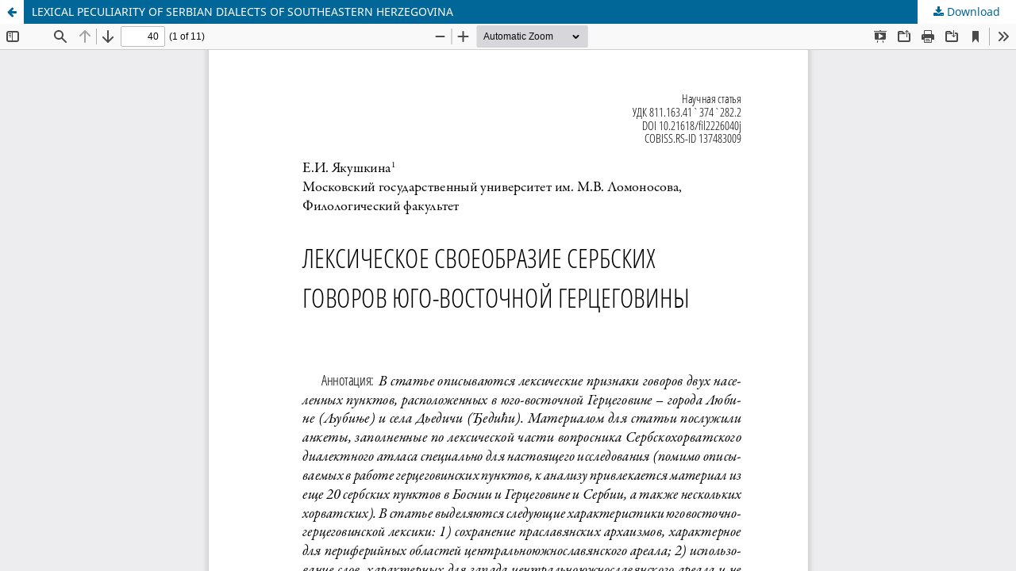

--- FILE ---
content_type: text/html; charset=utf-8
request_url: https://filolog.rs.ba/index.php/filolog/article/view/311/177
body_size: 1154
content:
<!DOCTYPE html>
<html lang="en-US" xml:lang="en-US">
<head>
	<meta http-equiv="Content-Type" content="text/html; charset=utf-8" />
	<meta name="viewport" content="width=device-width, initial-scale=1.0">
	<title>View of LEXICAL PECULIARITY OF SERBIAN DIALECTS OF SOUTHEASTERN HERZEGOVINA</title>

	
<meta name="generator" content="Open Journal Systems 3.3.0.10">
<link rel="alternate" type="application/atom+xml" href="https://filolog.rs.ba/index.php/filolog/gateway/plugin/AnnouncementFeedGatewayPlugin/atom">
<link rel="alternate" type="application/rdf+xml" href="https://filolog.rs.ba/index.php/filolog/gateway/plugin/AnnouncementFeedGatewayPlugin/rss">
<link rel="alternate" type="application/rss+xml" href="https://filolog.rs.ba/index.php/filolog/gateway/plugin/AnnouncementFeedGatewayPlugin/rss2">
	<link rel="stylesheet" href="https://filolog.rs.ba/index.php/filolog/$$$call$$$/page/page/css?name=stylesheet" type="text/css" /><link rel="stylesheet" href="https://filolog.rs.ba/index.php/filolog/$$$call$$$/page/page/css?name=font" type="text/css" /><link rel="stylesheet" href="https://filolog.rs.ba/lib/pkp/styles/fontawesome/fontawesome.css?v=3.3.0.10" type="text/css" /><link rel="stylesheet" href="https://filolog.rs.ba/plugins/generic/citations/css/citations.css?v=3.3.0.10" type="text/css" />
	<script src="https://filolog.rs.ba/lib/pkp/lib/vendor/components/jquery/jquery.min.js?v=3.3.0.10" type="text/javascript"></script><script src="https://filolog.rs.ba/lib/pkp/lib/vendor/components/jqueryui/jquery-ui.min.js?v=3.3.0.10" type="text/javascript"></script><script src="https://filolog.rs.ba/plugins/themes/default/js/lib/popper/popper.js?v=3.3.0.10" type="text/javascript"></script><script src="https://filolog.rs.ba/plugins/themes/default/js/lib/bootstrap/util.js?v=3.3.0.10" type="text/javascript"></script><script src="https://filolog.rs.ba/plugins/themes/default/js/lib/bootstrap/dropdown.js?v=3.3.0.10" type="text/javascript"></script><script src="https://filolog.rs.ba/plugins/themes/default/js/main.js?v=3.3.0.10" type="text/javascript"></script>
</head>
<body class="pkp_page_article pkp_op_view">

		<header class="header_view">

		<a href="https://filolog.rs.ba/index.php/filolog/article/view/311" class="return">
			<span class="pkp_screen_reader">
									Return to Article Details
							</span>
		</a>

		<a href="https://filolog.rs.ba/index.php/filolog/article/view/311" class="title">
			LEXICAL PECULIARITY OF SERBIAN DIALECTS OF SOUTHEASTERN HERZEGOVINA
		</a>

		<a href="https://filolog.rs.ba/index.php/filolog/article/download/311/177/522" class="download" download>
			<span class="label">
				Download
			</span>
			<span class="pkp_screen_reader">
				Download PDF
			</span>
		</a>

	</header>

	<script type="text/javascript">
		// Creating iframe's src in JS instead of Smarty so that EZProxy-using sites can find our domain in $pdfUrl and do their rewrites on it.
		$(document).ready(function() {
			var urlBase = "https://filolog.rs.ba/plugins/generic/pdfJsViewer/pdf.js/web/viewer.html?file=";
			var pdfUrl = "https:\/\/filolog.rs.ba\/index.php\/filolog\/article\/download\/311\/177\/522";
			$("#pdfCanvasContainer > iframe").attr("src", urlBase + encodeURIComponent(pdfUrl));
		});
	</script>

	<div id="pdfCanvasContainer" class="galley_view">
				<iframe src="" width="100%" height="100%" style="min-height: 500px;" title="PDF of LEXICAL PECULIARITY OF SERBIAN DIALECTS OF SOUTHEASTERN HERZEGOVINA" allowfullscreen webkitallowfullscreen></iframe>
	</div>
	
</body>
</html>
